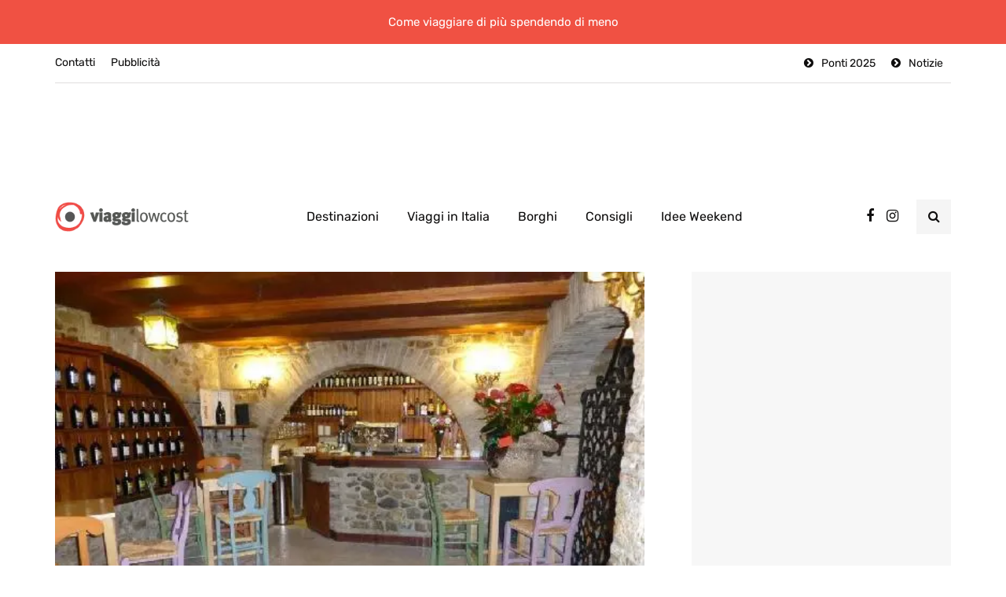

--- FILE ---
content_type: text/html; charset=UTF-8
request_url: https://www.booking.com/flexiproduct.html?product=banner&w=728&h=90&lang=en&aid=2400173&target_aid=2400173&tmpl=affiliate_banner&fid=1769780160724&affiliate-link=widget1&
body_size: 1818
content:
<!DOCTYPE html>
<html lang="en">
<head>
    <meta charset="utf-8">
    <meta name="viewport" content="width=device-width, initial-scale=1">
    <title></title>
    <style>
        body {
            font-family: "Arial";
        }
    </style>
    <script type="text/javascript">
    window.awsWafCookieDomainList = ['booking.com'];
    window.gokuProps = {
"key":"AQIDAHjcYu/GjX+QlghicBgQ/7bFaQZ+m5FKCMDnO+vTbNg96AE+3PIzueJzgNQj9+QMRk5nAAAAfjB8BgkqhkiG9w0BBwagbzBtAgEAMGgGCSqGSIb3DQEHATAeBglghkgBZQMEAS4wEQQMJn6mAT/20mJKwxseAgEQgDuDUDB6mgzM+zHUHJS6wDTPB3Q2ncFvF8q4Hr7xqRmkaxf5g97EpA2B240DyFHO3P+dA7cbgp7Go/jL2Q==",
          "iv":"D5497gCBIAAACnyU",
          "context":"WuPNH12uZPkEvdRTw0Ux6O/NJzHQKh3CeHs/CCOCboC2K14HxptmU5CiAPWbiDQXo0yxjpvIXn7Gmu7xgsmU96LN9xoVdVU9qqio88d+FPf/xx7luj4W6gnZS/NboOtztMpPDkfuAeG1LOlPdWRYR9F1OHJ1jjpLdZQ4atOaYEe0yeaanMX0gCYgqDY5uTqkb4o0oMsmbWcurnNkcUMwGLtG8jisKOgCQswZ/ZkHlas1JtqMXT0QqBY49ZcMSgX+qZtxcKkNFNJ+zQ3fttuw9qZAyabFiLZWpbvngCL3DchWGE09F5bhuxrMDEdAxbGwo4ExE2rrWnWt3GxfSzPDGD7/aD2q3pW8ln6DHwphSBAbnMhXJz5RLQ=="
};
    </script>
    <script src="https://d8c14d4960ca.337f8b16.us-east-2.token.awswaf.com/d8c14d4960ca/a18a4859af9c/f81f84a03d17/challenge.js"></script>
</head>
<body>
    <div id="challenge-container"></div>
    <script type="text/javascript">
        AwsWafIntegration.saveReferrer();
        AwsWafIntegration.checkForceRefresh().then((forceRefresh) => {
            if (forceRefresh) {
                AwsWafIntegration.forceRefreshToken().then(() => {
                    window.location.reload(true);
                });
            } else {
                AwsWafIntegration.getToken().then(() => {
                    window.location.reload(true);
                });
            }
        });
    </script>
    <noscript>
        <h1>JavaScript is disabled</h1>
        In order to continue, we need to verify that you're not a robot.
        This requires JavaScript. Enable JavaScript and then reload the page.
    </noscript>
</body>
</html>

--- FILE ---
content_type: text/html; charset=UTF-8
request_url: https://www.booking.com/flexiproduct.html?product=sbp&w=500&h=300&cc1=it&lang=it&aid=1569531&target_aid=1569531&selected_currency=EUR&fid=1769780160727&affiliate-link=widget1&
body_size: 1818
content:
<!DOCTYPE html>
<html lang="en">
<head>
    <meta charset="utf-8">
    <meta name="viewport" content="width=device-width, initial-scale=1">
    <title></title>
    <style>
        body {
            font-family: "Arial";
        }
    </style>
    <script type="text/javascript">
    window.awsWafCookieDomainList = ['booking.com'];
    window.gokuProps = {
"key":"AQIDAHjcYu/GjX+QlghicBgQ/7bFaQZ+m5FKCMDnO+vTbNg96AE+3PIzueJzgNQj9+QMRk5nAAAAfjB8BgkqhkiG9w0BBwagbzBtAgEAMGgGCSqGSIb3DQEHATAeBglghkgBZQMEAS4wEQQMJn6mAT/20mJKwxseAgEQgDuDUDB6mgzM+zHUHJS6wDTPB3Q2ncFvF8q4Hr7xqRmkaxf5g97EpA2B240DyFHO3P+dA7cbgp7Go/jL2Q==",
          "iv":"D549zgCDpwAACcIT",
          "context":"Ly76qFbhZvKygwSbDhGORWT8dkgqoY9y4xjwSNuthF1bfiJymDXrwOXT60WPmUFaBH9ua4aRG1ZqCrFf0bGGf8JcIrU4TYm0PDkW/l5SalqfZtJ2iemXmwTg1aeIFeYpujJCrgLDibxAvPP9O9o6ieEcwHTIUe+8lJqqjPgl1RqQoqtsf54aQC46dx5t2CqPjuPsWATIAK2wh5MECY/pcmQWK5FWET3juwV2hMpWc4tvSgJ3tLQ0gYQCU8JJO119T1mejlSJNjgne6NVoLHggdq7ZZYsuAjAFh/oyLxeM7FF8Ty2irjXbIPsMChi36X3S1/FvevOX9GibJC90VaIt/gvcQ0Tjrkf0/oMUDTbhgYZKoMbMbhl3g=="
};
    </script>
    <script src="https://d8c14d4960ca.337f8b16.us-east-2.token.awswaf.com/d8c14d4960ca/a18a4859af9c/f81f84a03d17/challenge.js"></script>
</head>
<body>
    <div id="challenge-container"></div>
    <script type="text/javascript">
        AwsWafIntegration.saveReferrer();
        AwsWafIntegration.checkForceRefresh().then((forceRefresh) => {
            if (forceRefresh) {
                AwsWafIntegration.forceRefreshToken().then(() => {
                    window.location.reload(true);
                });
            } else {
                AwsWafIntegration.getToken().then(() => {
                    window.location.reload(true);
                });
            }
        });
    </script>
    <noscript>
        <h1>JavaScript is disabled</h1>
        In order to continue, we need to verify that you're not a robot.
        This requires JavaScript. Enable JavaScript and then reload the page.
    </noscript>
</body>
</html>

--- FILE ---
content_type: text/html; charset=utf-8
request_url: https://www.google.com/recaptcha/api2/aframe
body_size: 268
content:
<!DOCTYPE HTML><html><head><meta http-equiv="content-type" content="text/html; charset=UTF-8"></head><body><script nonce="3S-F33U3zYcVRqzRYYlsqQ">/** Anti-fraud and anti-abuse applications only. See google.com/recaptcha */ try{var clients={'sodar':'https://pagead2.googlesyndication.com/pagead/sodar?'};window.addEventListener("message",function(a){try{if(a.source===window.parent){var b=JSON.parse(a.data);var c=clients[b['id']];if(c){var d=document.createElement('img');d.src=c+b['params']+'&rc='+(localStorage.getItem("rc::a")?sessionStorage.getItem("rc::b"):"");window.document.body.appendChild(d);sessionStorage.setItem("rc::e",parseInt(sessionStorage.getItem("rc::e")||0)+1);localStorage.setItem("rc::h",'1769780166685');}}}catch(b){}});window.parent.postMessage("_grecaptcha_ready", "*");}catch(b){}</script></body></html>

--- FILE ---
content_type: text/javascript
request_url: https://js.skyscnr.com/sttc/widgets/travel-widgets/static/js/SimpleFlightSearchWidget.e6f2b958.chunk.js
body_size: -12
content:
(this.clientJsonpCallback=this.clientJsonpCallback||[]).push([[8],{299:function(t,n,c){"use strict";c.r(n),c.d(n,"default",function(){return l});var e=c(278),i=c(273),s=c(0);function l(){return Object(s.jsx)(i.c,{children:Object(s.jsx)(e.d,{})})}}}]);